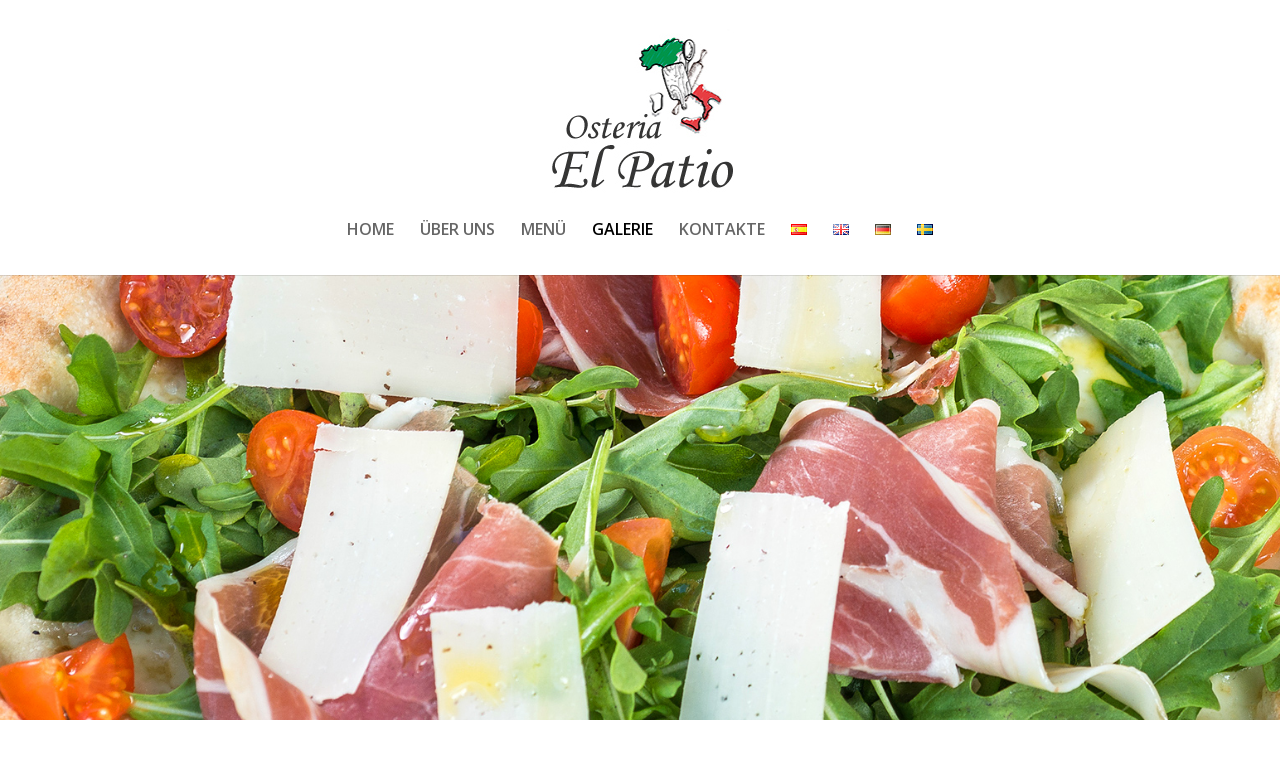

--- FILE ---
content_type: text/html; charset=UTF-8
request_url: https://www.osteriaelpatio.com/de/galerie/
body_size: 9405
content:
<!DOCTYPE html>
<html lang="de-DE">
<head><meta name="viewport" content="width=0, initial-scale=1">
	<meta charset="UTF-8">
<link rel="canonical" href="https://www.osteriaelpatio.com/de/galerie/"><meta http-equiv="X-UA-Compatible" content="IE=edge">
	<link rel="pingback" href="https://www.osteriaelpatio.com/xmlrpc.php">

	<script type="text/javascript">
		document.documentElement.className = 'js';
	</script>

	<script>var et_site_url='https://www.osteriaelpatio.com';var et_post_id='1568';function et_core_page_resource_fallback(a,b){"undefined"===typeof b&&(b=a.sheet.cssRules&&0===a.sheet.cssRules.length);b&&(a.onerror=null,a.onload=null,a.href?a.href=et_site_url+"/?et_core_page_resource="+a.id+et_post_id:a.src&&(a.src=et_site_url+"/?et_core_page_resource="+a.id+et_post_id))}
</script><title>GALERIE | Osteria El Patio Alcudia</title>
<meta name="robots" content="max-image-preview:large">
<link rel="alternate" href="https://www.osteriaelpatio.com/galeria/" hreflang="es">
<link rel="alternate" href="https://www.osteriaelpatio.com/en/gallery/" hreflang="en">
<link rel="alternate" href="https://www.osteriaelpatio.com/de/galerie/" hreflang="de">
<link rel="alternate" href="https://www.osteriaelpatio.com/sv/galleri/" hreflang="sv">
<link rel="dns-prefetch" href="//fonts.googleapis.com">
<link rel="alternate" type="application/rss+xml" title="Osteria El Patio Alcudia &raquo; Feed" href="https://www.osteriaelpatio.com/de/feed/">
<link rel="alternate" type="application/rss+xml" title="Osteria El Patio Alcudia &raquo; Kommentar-Feed" href="https://www.osteriaelpatio.com/de/comments/feed/">
<meta content="Divi v.3.18.8" name="generator"><script src="/s/5f69fd.js"></script><style type="text/css">
img.wp-smiley,
img.emoji {
	display: inline !important;
	border: none !important;
	box-shadow: none !important;
	height: 1em !important;
	width: 1em !important;
	margin: 0 0.07em !important;
	vertical-align: -0.1em !important;
	background: none !important;
	padding: 0 !important;
}
</style>
	<link rel="stylesheet" id="wp-block-library-css" href="/wp-includes/css/dist/block-library/style.min.css?ver=6.1.9" type="text/css" media="all">
<link rel="stylesheet" id="classic-theme-styles-css" href="/wp-includes/css/classic-themes.min.css?ver=1" type="text/css" media="all">
<style id="global-styles-inline-css" type="text/css">
body{--wp--preset--color--black: #000000;--wp--preset--color--cyan-bluish-gray: #abb8c3;--wp--preset--color--white: #ffffff;--wp--preset--color--pale-pink: #f78da7;--wp--preset--color--vivid-red: #cf2e2e;--wp--preset--color--luminous-vivid-orange: #ff6900;--wp--preset--color--luminous-vivid-amber: #fcb900;--wp--preset--color--light-green-cyan: #7bdcb5;--wp--preset--color--vivid-green-cyan: #00d084;--wp--preset--color--pale-cyan-blue: #8ed1fc;--wp--preset--color--vivid-cyan-blue: #0693e3;--wp--preset--color--vivid-purple: #9b51e0;--wp--preset--gradient--vivid-cyan-blue-to-vivid-purple: linear-gradient(135deg,rgba(6,147,227,1) 0%,rgb(155,81,224) 100%);--wp--preset--gradient--light-green-cyan-to-vivid-green-cyan: linear-gradient(135deg,rgb(122,220,180) 0%,rgb(0,208,130) 100%);--wp--preset--gradient--luminous-vivid-amber-to-luminous-vivid-orange: linear-gradient(135deg,rgba(252,185,0,1) 0%,rgba(255,105,0,1) 100%);--wp--preset--gradient--luminous-vivid-orange-to-vivid-red: linear-gradient(135deg,rgba(255,105,0,1) 0%,rgb(207,46,46) 100%);--wp--preset--gradient--very-light-gray-to-cyan-bluish-gray: linear-gradient(135deg,rgb(238,238,238) 0%,rgb(169,184,195) 100%);--wp--preset--gradient--cool-to-warm-spectrum: linear-gradient(135deg,rgb(74,234,220) 0%,rgb(151,120,209) 20%,rgb(207,42,186) 40%,rgb(238,44,130) 60%,rgb(251,105,98) 80%,rgb(254,248,76) 100%);--wp--preset--gradient--blush-light-purple: linear-gradient(135deg,rgb(255,206,236) 0%,rgb(152,150,240) 100%);--wp--preset--gradient--blush-bordeaux: linear-gradient(135deg,rgb(254,205,165) 0%,rgb(254,45,45) 50%,rgb(107,0,62) 100%);--wp--preset--gradient--luminous-dusk: linear-gradient(135deg,rgb(255,203,112) 0%,rgb(199,81,192) 50%,rgb(65,88,208) 100%);--wp--preset--gradient--pale-ocean: linear-gradient(135deg,rgb(255,245,203) 0%,rgb(182,227,212) 50%,rgb(51,167,181) 100%);--wp--preset--gradient--electric-grass: linear-gradient(135deg,rgb(202,248,128) 0%,rgb(113,206,126) 100%);--wp--preset--gradient--midnight: linear-gradient(135deg,rgb(2,3,129) 0%,rgb(40,116,252) 100%);--wp--preset--duotone--dark-grayscale: url('#wp-duotone-dark-grayscale');--wp--preset--duotone--grayscale: url('#wp-duotone-grayscale');--wp--preset--duotone--purple-yellow: url('#wp-duotone-purple-yellow');--wp--preset--duotone--blue-red: url('#wp-duotone-blue-red');--wp--preset--duotone--midnight: url('#wp-duotone-midnight');--wp--preset--duotone--magenta-yellow: url('#wp-duotone-magenta-yellow');--wp--preset--duotone--purple-green: url('#wp-duotone-purple-green');--wp--preset--duotone--blue-orange: url('#wp-duotone-blue-orange');--wp--preset--font-size--small: 13px;--wp--preset--font-size--medium: 20px;--wp--preset--font-size--large: 36px;--wp--preset--font-size--x-large: 42px;--wp--preset--spacing--20: 0.44rem;--wp--preset--spacing--30: 0.67rem;--wp--preset--spacing--40: 1rem;--wp--preset--spacing--50: 1.5rem;--wp--preset--spacing--60: 2.25rem;--wp--preset--spacing--70: 3.38rem;--wp--preset--spacing--80: 5.06rem;}:where(.is-layout-flex){gap: 0.5em;}body .is-layout-flow > .alignleft{float: left;margin-inline-start: 0;margin-inline-end: 2em;}body .is-layout-flow > .alignright{float: right;margin-inline-start: 2em;margin-inline-end: 0;}body .is-layout-flow > .aligncenter{margin-left: auto !important;margin-right: auto !important;}body .is-layout-constrained > .alignleft{float: left;margin-inline-start: 0;margin-inline-end: 2em;}body .is-layout-constrained > .alignright{float: right;margin-inline-start: 2em;margin-inline-end: 0;}body .is-layout-constrained > .aligncenter{margin-left: auto !important;margin-right: auto !important;}body .is-layout-constrained > :where(:not(.alignleft):not(.alignright):not(.alignfull)){max-width: var(--wp--style--global--content-size);margin-left: auto !important;margin-right: auto !important;}body .is-layout-constrained > .alignwide{max-width: var(--wp--style--global--wide-size);}body .is-layout-flex{display: flex;}body .is-layout-flex{flex-wrap: wrap;align-items: center;}body .is-layout-flex > *{margin: 0;}:where(.wp-block-columns.is-layout-flex){gap: 2em;}.has-black-color{color: var(--wp--preset--color--black) !important;}.has-cyan-bluish-gray-color{color: var(--wp--preset--color--cyan-bluish-gray) !important;}.has-white-color{color: var(--wp--preset--color--white) !important;}.has-pale-pink-color{color: var(--wp--preset--color--pale-pink) !important;}.has-vivid-red-color{color: var(--wp--preset--color--vivid-red) !important;}.has-luminous-vivid-orange-color{color: var(--wp--preset--color--luminous-vivid-orange) !important;}.has-luminous-vivid-amber-color{color: var(--wp--preset--color--luminous-vivid-amber) !important;}.has-light-green-cyan-color{color: var(--wp--preset--color--light-green-cyan) !important;}.has-vivid-green-cyan-color{color: var(--wp--preset--color--vivid-green-cyan) !important;}.has-pale-cyan-blue-color{color: var(--wp--preset--color--pale-cyan-blue) !important;}.has-vivid-cyan-blue-color{color: var(--wp--preset--color--vivid-cyan-blue) !important;}.has-vivid-purple-color{color: var(--wp--preset--color--vivid-purple) !important;}.has-black-background-color{background-color: var(--wp--preset--color--black) !important;}.has-cyan-bluish-gray-background-color{background-color: var(--wp--preset--color--cyan-bluish-gray) !important;}.has-white-background-color{background-color: var(--wp--preset--color--white) !important;}.has-pale-pink-background-color{background-color: var(--wp--preset--color--pale-pink) !important;}.has-vivid-red-background-color{background-color: var(--wp--preset--color--vivid-red) !important;}.has-luminous-vivid-orange-background-color{background-color: var(--wp--preset--color--luminous-vivid-orange) !important;}.has-luminous-vivid-amber-background-color{background-color: var(--wp--preset--color--luminous-vivid-amber) !important;}.has-light-green-cyan-background-color{background-color: var(--wp--preset--color--light-green-cyan) !important;}.has-vivid-green-cyan-background-color{background-color: var(--wp--preset--color--vivid-green-cyan) !important;}.has-pale-cyan-blue-background-color{background-color: var(--wp--preset--color--pale-cyan-blue) !important;}.has-vivid-cyan-blue-background-color{background-color: var(--wp--preset--color--vivid-cyan-blue) !important;}.has-vivid-purple-background-color{background-color: var(--wp--preset--color--vivid-purple) !important;}.has-black-border-color{border-color: var(--wp--preset--color--black) !important;}.has-cyan-bluish-gray-border-color{border-color: var(--wp--preset--color--cyan-bluish-gray) !important;}.has-white-border-color{border-color: var(--wp--preset--color--white) !important;}.has-pale-pink-border-color{border-color: var(--wp--preset--color--pale-pink) !important;}.has-vivid-red-border-color{border-color: var(--wp--preset--color--vivid-red) !important;}.has-luminous-vivid-orange-border-color{border-color: var(--wp--preset--color--luminous-vivid-orange) !important;}.has-luminous-vivid-amber-border-color{border-color: var(--wp--preset--color--luminous-vivid-amber) !important;}.has-light-green-cyan-border-color{border-color: var(--wp--preset--color--light-green-cyan) !important;}.has-vivid-green-cyan-border-color{border-color: var(--wp--preset--color--vivid-green-cyan) !important;}.has-pale-cyan-blue-border-color{border-color: var(--wp--preset--color--pale-cyan-blue) !important;}.has-vivid-cyan-blue-border-color{border-color: var(--wp--preset--color--vivid-cyan-blue) !important;}.has-vivid-purple-border-color{border-color: var(--wp--preset--color--vivid-purple) !important;}.has-vivid-cyan-blue-to-vivid-purple-gradient-background{background: var(--wp--preset--gradient--vivid-cyan-blue-to-vivid-purple) !important;}.has-light-green-cyan-to-vivid-green-cyan-gradient-background{background: var(--wp--preset--gradient--light-green-cyan-to-vivid-green-cyan) !important;}.has-luminous-vivid-amber-to-luminous-vivid-orange-gradient-background{background: var(--wp--preset--gradient--luminous-vivid-amber-to-luminous-vivid-orange) !important;}.has-luminous-vivid-orange-to-vivid-red-gradient-background{background: var(--wp--preset--gradient--luminous-vivid-orange-to-vivid-red) !important;}.has-very-light-gray-to-cyan-bluish-gray-gradient-background{background: var(--wp--preset--gradient--very-light-gray-to-cyan-bluish-gray) !important;}.has-cool-to-warm-spectrum-gradient-background{background: var(--wp--preset--gradient--cool-to-warm-spectrum) !important;}.has-blush-light-purple-gradient-background{background: var(--wp--preset--gradient--blush-light-purple) !important;}.has-blush-bordeaux-gradient-background{background: var(--wp--preset--gradient--blush-bordeaux) !important;}.has-luminous-dusk-gradient-background{background: var(--wp--preset--gradient--luminous-dusk) !important;}.has-pale-ocean-gradient-background{background: var(--wp--preset--gradient--pale-ocean) !important;}.has-electric-grass-gradient-background{background: var(--wp--preset--gradient--electric-grass) !important;}.has-midnight-gradient-background{background: var(--wp--preset--gradient--midnight) !important;}.has-small-font-size{font-size: var(--wp--preset--font-size--small) !important;}.has-medium-font-size{font-size: var(--wp--preset--font-size--medium) !important;}.has-large-font-size{font-size: var(--wp--preset--font-size--large) !important;}.has-x-large-font-size{font-size: var(--wp--preset--font-size--x-large) !important;}
.wp-block-navigation a:where(:not(.wp-element-button)){color: inherit;}
:where(.wp-block-columns.is-layout-flex){gap: 2em;}
.wp-block-pullquote{font-size: 1.5em;line-height: 1.6;}
</style>
<link rel="stylesheet" id="contact-form-7-css" href="//usercontent.one/wp/www.osteriaelpatio.com/wp-content/plugins/contact-form-7/includes/css/styles.css?ver=5.9.2" type="text/css" media="all">
<link rel="stylesheet" id="divi-fonts-css" href="//fonts.googleapis.com/css?family=Open+Sans:300italic,400italic,600italic,700italic,800italic,400,300,600,700,800&#038;subset=latin,latin-ext" type="text/css" media="all">
<link rel="stylesheet" id="divi-style-css" href="//usercontent.one/wp/www.osteriaelpatio.com/wp-content/themes/Divi/style.css?ver=3.18.8" type="text/css" media="all">
<link rel="stylesheet" id="dashicons-css" href="/wp-includes/css/dashicons.min.css?ver=6.1.9" type="text/css" media="all">
<script type="text/javascript" src="/wp-includes/js/jquery/jquery.min.js?ver=3.6.1" id="jquery-core-js"></script>
<script type="text/javascript" src="/wp-includes/js/jquery/jquery-migrate.min.js?ver=3.3.2" id="jquery-migrate-js"></script>
<link rel="https://api.w.org/" href="https://www.osteriaelpatio.com/wp-json/"><link rel="alternate" type="application/json" href="https://www.osteriaelpatio.com/wp-json/wp/v2/pages/1568"><link rel="EditURI" type="application/rsd+xml" title="RSD" href="https://www.osteriaelpatio.com/xmlrpc.php?rsd">
<link rel="wlwmanifest" type="application/wlwmanifest+xml" href="https://www.osteriaelpatio.com/wp-includes/wlwmanifest.xml">
<meta name="generator" content="WordPress 6.1.9">
<link rel="canonical" href="https://www.osteriaelpatio.com/de/galerie/">
<link rel="shortlink" href="https://www.osteriaelpatio.com/?p=1568">
<link rel="alternate" type="application/json+oembed" href="https://www.osteriaelpatio.com/wp-json/oembed/1.0/embed?url=https%3A%2F%2Fwww.osteriaelpatio.com%2Fde%2Fgalerie%2F">
<link rel="alternate" type="text/xml+oembed" href="https://www.osteriaelpatio.com/wp-json/oembed/1.0/embed?url=https%3A%2F%2Fwww.osteriaelpatio.com%2Fde%2Fgalerie%2F&#038;format=xml">
	<link rel="preconnect" href="https://fonts.googleapis.com">
	<link rel="preconnect" href="https://fonts.gstatic.com">
	<link href="//fonts.googleapis.com/css2?display=swap&family=GFS+Didot" rel="stylesheet"><style>[class*=" icon-oc-"],[class^=icon-oc-]{speak:none;font-style:normal;font-weight:400;font-variant:normal;text-transform:none;line-height:1;-webkit-font-smoothing:antialiased;-moz-osx-font-smoothing:grayscale}.icon-oc-one-com-white-32px-fill:before{content:"901"}.icon-oc-one-com:before{content:"900"}#one-com-icon,.toplevel_page_onecom-wp .wp-menu-image{speak:none;display:flex;align-items:center;justify-content:center;text-transform:none;line-height:1;-webkit-font-smoothing:antialiased;-moz-osx-font-smoothing:grayscale}.onecom-wp-admin-bar-item>a,.toplevel_page_onecom-wp>.wp-menu-name{font-size:16px;font-weight:400;line-height:1}.toplevel_page_onecom-wp>.wp-menu-name img{width:69px;height:9px;}.wp-submenu-wrap.wp-submenu>.wp-submenu-head>img{width:88px;height:auto}.onecom-wp-admin-bar-item>a img{height:7px!important}.onecom-wp-admin-bar-item>a img,.toplevel_page_onecom-wp>.wp-menu-name img{opacity:.8}.onecom-wp-admin-bar-item.hover>a img,.toplevel_page_onecom-wp.wp-has-current-submenu>.wp-menu-name img,li.opensub>a.toplevel_page_onecom-wp>.wp-menu-name img{opacity:1}#one-com-icon:before,.onecom-wp-admin-bar-item>a:before,.toplevel_page_onecom-wp>.wp-menu-image:before{content:'';position:static!important;background-color:rgba(240,245,250,.4);border-radius:102px;width:18px;height:18px;padding:0!important}.onecom-wp-admin-bar-item>a:before{width:14px;height:14px}.onecom-wp-admin-bar-item.hover>a:before,.toplevel_page_onecom-wp.opensub>a>.wp-menu-image:before,.toplevel_page_onecom-wp.wp-has-current-submenu>.wp-menu-image:before{background-color:#76b82a}.onecom-wp-admin-bar-item>a{display:inline-flex!important;align-items:center;justify-content:center}#one-com-logo-wrapper{font-size:4em}#one-com-icon{vertical-align:middle}.imagify-welcome{display:none !important;}</style><meta name="generator" content="Powered by Visual Composer Website Builder - fast and easy-to-use drag and drop visual editor for WordPress."><noscript><style>.vce-row-container .vcv-lozad {display: none}</style></noscript><meta name="viewport" content="width=device-width, initial-scale=1.0, maximum-scale=1.0, user-scalable=0"><link rel="shortcut icon" href=""><script type="text/javascript">
jQuery(document).ready(function(){
jQuery(".et-social-icon a").attr('target', '_blank');
});
</script><link rel="stylesheet" id="et-core-unified-cached-inline-styles" href="//usercontent.one/wp/www.osteriaelpatio.com/wp-content/cache/et/1568/et-core-unified-17688529722093.min.css" onerror="et_core_page_resource_fallback(this, true)" onload="et_core_page_resource_fallback(this)">	<style id="egf-frontend-styles" type="text/css">
		p {} .didot {font-family: 'GFS Didot', sans-serif;font-style: normal;font-weight: 400;text-transform: none;} h1 {} h2 {} h3 {} h4 {} h5 {} h6 {} 	</style>
	</head>
<body class="page-template-default page page-id-1568 vcwb et_pb_button_helper_class et_fixed_nav et_show_nav et_hide_fixed_logo et_cover_background et_pb_gutter osx et_pb_gutters3 et_primary_nav_dropdown_animation_fade et_secondary_nav_dropdown_animation_fade et_pb_footer_columns4 et_header_style_centered et_pb_pagebuilder_layout et_right_sidebar et_divi_theme et-db et_minified_js et_minified_css">
	<div id="page-container">

	
	
			<header id="main-header" data-height-onload="218">
			<div class="container clearfix et_menu_container">
							<div class="logo_container">
					<span class="logo_helper"></span>
					<a href="/de/">
						<img src="//usercontent.one/wp/www.osteriaelpatio.com/wp-content/uploads/2019/06/logo_osteria_el_patio_alcudia.jpg" alt="Osteria El Patio Alcudia" id="logo" data-height-percentage="91">
					</a>
				</div>
							<div id="et-top-navigation" data-height="218" data-fixed-height="40">
											<nav id="top-menu-nav">
						<ul id="top-menu" class="nav"><li id="menu-item-1725" class="menu-item menu-item-type-post_type menu-item-object-page menu-item-home menu-item-1725"><a href="/de/">HOME</a></li>
<li id="menu-item-1724" class="menu-item menu-item-type-post_type menu-item-object-page menu-item-1724"><a href="/de/ueber-uns/">ÜBER UNS</a></li>
<li id="menu-item-1720" class="menu-item menu-item-type-post_type menu-item-object-page menu-item-1720"><a href="/de/menue/">MENÜ</a></li>
<li id="menu-item-1723" class="menu-item menu-item-type-post_type menu-item-object-page current-menu-item page_item page-item-1568 current_page_item menu-item-1723"><a href="/de/galerie/" aria-current="page">GALERIE</a></li>
<li id="menu-item-1721" class="menu-item menu-item-type-post_type menu-item-object-page menu-item-1721"><a href="/de/kontakte/">KONTAKTE</a></li>
<li id="menu-item-2929-es" class="lang-item lang-item-28 lang-item-es lang-item-first menu-item menu-item-type-custom menu-item-object-custom menu-item-2929-es"><a href="/galeria/" hreflang="es-ES" lang="es-ES"><img src="[data-uri]" alt="Español" width="16" height="11" style="width: 16px; height: 11px;"></a></li>
<li id="menu-item-2929-en" class="lang-item lang-item-25 lang-item-en menu-item menu-item-type-custom menu-item-object-custom menu-item-2929-en"><a href="/en/gallery/" hreflang="en-GB" lang="en-GB"><img src="[data-uri]" alt="English" width="16" height="11" style="width: 16px; height: 11px;"></a></li>
<li id="menu-item-2929-de" class="lang-item lang-item-30 lang-item-de current-lang menu-item menu-item-type-custom menu-item-object-custom menu-item-2929-de"><a href="/de/galerie/" hreflang="de-DE" lang="de-DE"><img src="[data-uri]" alt="Deutsch" width="16" height="11" style="width: 16px; height: 11px;"></a></li>
<li id="menu-item-2929-sv" class="lang-item lang-item-32 lang-item-sv menu-item menu-item-type-custom menu-item-object-custom menu-item-2929-sv"><a href="/sv/galleri/" hreflang="sv-SE" lang="sv-SE"><img src="[data-uri]" alt="Svenska" width="16" height="11" style="width: 16px; height: 11px;"></a></li>
</ul>						</nav>
					
					
					
					
					<div id="et_mobile_nav_menu">
				<div class="mobile_nav closed">
					<span class="select_page">Seite auswählen</span>
					<span class="mobile_menu_bar mobile_menu_bar_toggle"></span>
				</div>
			</div>				</div> 
			</div> 
			<div class="et_search_outer">
				<div class="container et_search_form_container">
					<form role="search" method="get" class="et-search-form" action="/de/">
					<input type="search" class="et-search-field" placeholder="Suchen &hellip;" value="" name="s" title="Suchen nach:">					</form>
					<span class="et_close_search_field"></span>
				</div>
			</div>
		</header> 
			<div id="et-main-area">
	
<div id="main-content">


			
				<article id="post-1568" class="post-1568 page type-page status-publish hentry">

				
					<div class="entry-content">
					<div id="et-boc" class="et-boc">
			
			<div class="et_builder_inner_content et_pb_gutters3">
				<div class="et_pb_section et_pb_section_0 et_pb_fullwidth_section et_section_regular">
				
				
				
				
					<div class="et_pb_module et_pb_fullwidth_image et_pb_fullwidth_image_0">
				
				
				<img src="" alt="">
			
			</div>
				
				
			</div> <div class="et_pb_section et_pb_section_1 et_section_regular">
				
				
				
				
					<div class="et_pb_row et_pb_row_0">
				<div class="et_pb_column et_pb_column_4_4 et_pb_column_0 et_pb_css_mix_blend_mode_passthrough et-last-child">
				
				
				<div class="et_pb_module et_pb_gallery et_pb_gallery_0 et_hover_enabled et_pb_bg_layout_light et_pb_gallery_grid">
				<div class="et_pb_gallery_items et_post_gallery clearfix" data-per_page="16"><div class="et_pb_gallery_item et_pb_grid_item et_pb_bg_layout_light">
				<div class="et_pb_gallery_image landscape">
					<a href="//usercontent.one/wp/www.osteriaelpatio.com/wp-content/uploads/2019/06/galeria_osteria_el_patio_alcudia_mallorca_01.jpg" title="galeria_osteria_el_patio_alcudia_mallorca_01">
					<img src="//usercontent.one/wp/www.osteriaelpatio.com/wp-content/uploads/2019/06/galeria_osteria_el_patio_alcudia_mallorca_01-400x284.jpg" alt="galeria_osteria_el_patio_alcudia_mallorca_01">
					<span class="et_overlay et_pb_inline_icon" data-icon="&#xe050;"></span>
				</a>
				</div></div><div class="et_pb_gallery_item et_pb_grid_item et_pb_bg_layout_light">
				<div class="et_pb_gallery_image landscape">
					<a href="//usercontent.one/wp/www.osteriaelpatio.com/wp-content/uploads/2019/06/galeria_osteria_el_patio_alcudia_mallorca_02.jpg" title="galeria_osteria_el_patio_alcudia_mallorca_02">
					<img src="//usercontent.one/wp/www.osteriaelpatio.com/wp-content/uploads/2019/06/galeria_osteria_el_patio_alcudia_mallorca_02-400x284.jpg" alt="galeria_osteria_el_patio_alcudia_mallorca_02">
					<span class="et_overlay et_pb_inline_icon" data-icon="&#xe050;"></span>
				</a>
				</div></div><div class="et_pb_gallery_item et_pb_grid_item et_pb_bg_layout_light">
				<div class="et_pb_gallery_image landscape">
					<a href="//usercontent.one/wp/www.osteriaelpatio.com/wp-content/uploads/2019/06/galeria_osteria_el_patio_alcudia_mallorca_03.jpg" title="galeria_osteria_el_patio_alcudia_mallorca_03">
					<img src="//usercontent.one/wp/www.osteriaelpatio.com/wp-content/uploads/2019/06/galeria_osteria_el_patio_alcudia_mallorca_03-400x284.jpg" alt="galeria_osteria_el_patio_alcudia_mallorca_03">
					<span class="et_overlay et_pb_inline_icon" data-icon="&#xe050;"></span>
				</a>
				</div></div><div class="et_pb_gallery_item et_pb_grid_item et_pb_bg_layout_light">
				<div class="et_pb_gallery_image landscape">
					<a href="//usercontent.one/wp/www.osteriaelpatio.com/wp-content/uploads/2019/06/galeria_osteria_el_patio_alcudia_mallorca_04.jpg" title="galeria_osteria_el_patio_alcudia_mallorca_04">
					<img src="//usercontent.one/wp/www.osteriaelpatio.com/wp-content/uploads/2019/06/galeria_osteria_el_patio_alcudia_mallorca_04-400x284.jpg" alt="galeria_osteria_el_patio_alcudia_mallorca_04">
					<span class="et_overlay et_pb_inline_icon" data-icon="&#xe050;"></span>
				</a>
				</div></div><div class="et_pb_gallery_item et_pb_grid_item et_pb_bg_layout_light">
				<div class="et_pb_gallery_image landscape">
					<a href="//usercontent.one/wp/www.osteriaelpatio.com/wp-content/uploads/2019/06/galeria_osteria_el_patio_alcudia_mallorca_05.jpg" title="galeria_osteria_el_patio_alcudia_mallorca_05">
					<img src="//usercontent.one/wp/www.osteriaelpatio.com/wp-content/uploads/2019/06/galeria_osteria_el_patio_alcudia_mallorca_05-400x284.jpg" alt="galeria_osteria_el_patio_alcudia_mallorca_05">
					<span class="et_overlay et_pb_inline_icon" data-icon="&#xe050;"></span>
				</a>
				</div></div><div class="et_pb_gallery_item et_pb_grid_item et_pb_bg_layout_light">
				<div class="et_pb_gallery_image landscape">
					<a href="//usercontent.one/wp/www.osteriaelpatio.com/wp-content/uploads/2019/06/galeria_osteria_el_patio_alcudia_mallorca_06.jpg" title="galeria_osteria_el_patio_alcudia_mallorca_06">
					<img src="//usercontent.one/wp/www.osteriaelpatio.com/wp-content/uploads/2019/06/galeria_osteria_el_patio_alcudia_mallorca_06-400x284.jpg" alt="galeria_osteria_el_patio_alcudia_mallorca_06">
					<span class="et_overlay et_pb_inline_icon" data-icon="&#xe050;"></span>
				</a>
				</div></div><div class="et_pb_gallery_item et_pb_grid_item et_pb_bg_layout_light">
				<div class="et_pb_gallery_image landscape">
					<a href="//usercontent.one/wp/www.osteriaelpatio.com/wp-content/uploads/2019/06/galeria_osteria_el_patio_alcudia_mallorca_07.jpg" title="galeria_osteria_el_patio_alcudia_mallorca_07">
					<img src="//usercontent.one/wp/www.osteriaelpatio.com/wp-content/uploads/2019/06/galeria_osteria_el_patio_alcudia_mallorca_07-400x284.jpg" alt="galeria_osteria_el_patio_alcudia_mallorca_07">
					<span class="et_overlay et_pb_inline_icon" data-icon="&#xe050;"></span>
				</a>
				</div></div><div class="et_pb_gallery_item et_pb_grid_item et_pb_bg_layout_light">
				<div class="et_pb_gallery_image landscape">
					<a href="//usercontent.one/wp/www.osteriaelpatio.com/wp-content/uploads/2019/06/galeria_osteria_el_patio_alcudia_mallorca_08.jpg" title="galeria_osteria_el_patio_alcudia_mallorca_08">
					<img src="//usercontent.one/wp/www.osteriaelpatio.com/wp-content/uploads/2019/06/galeria_osteria_el_patio_alcudia_mallorca_08-400x284.jpg" alt="galeria_osteria_el_patio_alcudia_mallorca_08">
					<span class="et_overlay et_pb_inline_icon" data-icon="&#xe050;"></span>
				</a>
				</div></div><div class="et_pb_gallery_item et_pb_grid_item et_pb_bg_layout_light">
				<div class="et_pb_gallery_image landscape">
					<a href="//usercontent.one/wp/www.osteriaelpatio.com/wp-content/uploads/2019/06/galeria_osteria_el_patio_alcudia_mallorca_09.jpg" title="galeria_osteria_el_patio_alcudia_mallorca_09">
					<img src="//usercontent.one/wp/www.osteriaelpatio.com/wp-content/uploads/2019/06/galeria_osteria_el_patio_alcudia_mallorca_09-400x284.jpg" alt="galeria_osteria_el_patio_alcudia_mallorca_09">
					<span class="et_overlay et_pb_inline_icon" data-icon="&#xe050;"></span>
				</a>
				</div></div><div class="et_pb_gallery_item et_pb_grid_item et_pb_bg_layout_light">
				<div class="et_pb_gallery_image landscape">
					<a href="//usercontent.one/wp/www.osteriaelpatio.com/wp-content/uploads/2019/06/galeria_osteria_el_patio_alcudia_mallorca_10.jpg" title="galeria_osteria_el_patio_alcudia_mallorca_10">
					<img src="//usercontent.one/wp/www.osteriaelpatio.com/wp-content/uploads/2019/06/galeria_osteria_el_patio_alcudia_mallorca_10-400x284.jpg" alt="galeria_osteria_el_patio_alcudia_mallorca_10">
					<span class="et_overlay et_pb_inline_icon" data-icon="&#xe050;"></span>
				</a>
				</div></div><div class="et_pb_gallery_item et_pb_grid_item et_pb_bg_layout_light">
				<div class="et_pb_gallery_image landscape">
					<a href="//usercontent.one/wp/www.osteriaelpatio.com/wp-content/uploads/2019/06/galeria_osteria_el_patio_alcudia_mallorca_11.jpg" title="galeria_osteria_el_patio_alcudia_mallorca_11">
					<img src="//usercontent.one/wp/www.osteriaelpatio.com/wp-content/uploads/2019/06/galeria_osteria_el_patio_alcudia_mallorca_11-400x284.jpg" alt="galeria_osteria_el_patio_alcudia_mallorca_11">
					<span class="et_overlay et_pb_inline_icon" data-icon="&#xe050;"></span>
				</a>
				</div></div><div class="et_pb_gallery_item et_pb_grid_item et_pb_bg_layout_light">
				<div class="et_pb_gallery_image landscape">
					<a href="//usercontent.one/wp/www.osteriaelpatio.com/wp-content/uploads/2019/06/galeria_osteria_el_patio_alcudia_mallorca_12.jpg" title="galeria_osteria_el_patio_alcudia_mallorca_12">
					<img src="//usercontent.one/wp/www.osteriaelpatio.com/wp-content/uploads/2019/06/galeria_osteria_el_patio_alcudia_mallorca_12-400x284.jpg" alt="galeria_osteria_el_patio_alcudia_mallorca_12">
					<span class="et_overlay et_pb_inline_icon" data-icon="&#xe050;"></span>
				</a>
				</div></div><div class="et_pb_gallery_item et_pb_grid_item et_pb_bg_layout_light">
				<div class="et_pb_gallery_image landscape">
					<a href="//usercontent.one/wp/www.osteriaelpatio.com/wp-content/uploads/2019/06/galeria_osteria_el_patio_alcudia_mallorca_13.jpg" title="galeria_osteria_el_patio_alcudia_mallorca_13">
					<img src="//usercontent.one/wp/www.osteriaelpatio.com/wp-content/uploads/2019/06/galeria_osteria_el_patio_alcudia_mallorca_13-400x284.jpg" alt="galeria_osteria_el_patio_alcudia_mallorca_13">
					<span class="et_overlay et_pb_inline_icon" data-icon="&#xe050;"></span>
				</a>
				</div></div><div class="et_pb_gallery_item et_pb_grid_item et_pb_bg_layout_light">
				<div class="et_pb_gallery_image landscape">
					<a href="//usercontent.one/wp/www.osteriaelpatio.com/wp-content/uploads/2019/06/galeria_osteria_el_patio_alcudia_mallorca_14.jpg" title="galeria_osteria_el_patio_alcudia_mallorca_14">
					<img src="//usercontent.one/wp/www.osteriaelpatio.com/wp-content/uploads/2019/06/galeria_osteria_el_patio_alcudia_mallorca_14-400x284.jpg" alt="galeria_osteria_el_patio_alcudia_mallorca_14">
					<span class="et_overlay et_pb_inline_icon" data-icon="&#xe050;"></span>
				</a>
				</div></div><div class="et_pb_gallery_item et_pb_grid_item et_pb_bg_layout_light">
				<div class="et_pb_gallery_image landscape">
					<a href="//usercontent.one/wp/www.osteriaelpatio.com/wp-content/uploads/2019/06/galeria_osteria_el_patio_alcudia_mallorca_15.jpg" title="galeria_osteria_el_patio_alcudia_mallorca_15">
					<img src="//usercontent.one/wp/www.osteriaelpatio.com/wp-content/uploads/2019/06/galeria_osteria_el_patio_alcudia_mallorca_15-400x284.jpg" alt="galeria_osteria_el_patio_alcudia_mallorca_15">
					<span class="et_overlay et_pb_inline_icon" data-icon="&#xe050;"></span>
				</a>
				</div></div><div class="et_pb_gallery_item et_pb_grid_item et_pb_bg_layout_light">
				<div class="et_pb_gallery_image landscape">
					<a href="//usercontent.one/wp/www.osteriaelpatio.com/wp-content/uploads/2019/06/galeria_osteria_el_patio_alcudia_mallorca_16.jpg" title="galeria_osteria_el_patio_alcudia_mallorca_16">
					<img src="//usercontent.one/wp/www.osteriaelpatio.com/wp-content/uploads/2019/06/galeria_osteria_el_patio_alcudia_mallorca_16-400x284.jpg" alt="galeria_osteria_el_patio_alcudia_mallorca_16">
					<span class="et_overlay et_pb_inline_icon" data-icon="&#xe050;"></span>
				</a>
				</div></div></div><div class="et_pb_gallery_pagination"></div></div>
			</div> 
				
				
			</div> 
				
				
			</div> <div class="et_pb_section et_pb_section_2 et_pb_fullwidth_section et_section_regular">
				
				
				
				
					<div class="et_pb_module et_pb_fullwidth_image et_pb_fullwidth_image_1">
				
				
				<img src="" alt="">
			
			</div>
				
				
			</div> <div class="et_pb_section et_pb_section_3 et_pb_with_background et_section_regular">
				
				
				
				
					<div class="et_pb_row et_pb_row_1">
				<div class="et_pb_column et_pb_column_4_4 et_pb_column_1 et_pb_css_mix_blend_mode_passthrough et-last-child">
				
				
				<div class="et_pb_module et_pb_gallery et_pb_gallery_1 et_pb_bg_layout_light et_pb_gallery_grid">
				<div class="et_pb_gallery_items et_post_gallery clearfix" data-per_page="16"><div class="et_pb_gallery_item et_pb_grid_item et_pb_bg_layout_light">
				<div class="et_pb_gallery_image landscape">
					<a href="//usercontent.one/wp/www.osteriaelpatio.com/wp-content/uploads/2019/06/galeria_osteria_el_patio_alcudia_mallorca_24.jpg" title="galeria_osteria_el_patio_alcudia_mallorca_24">
					<img src="//usercontent.one/wp/www.osteriaelpatio.com/wp-content/uploads/2019/06/galeria_osteria_el_patio_alcudia_mallorca_24-400x284.jpg" alt="galeria_osteria_el_patio_alcudia_mallorca_24">
					<span class="et_overlay"></span>
				</a>
				</div></div><div class="et_pb_gallery_item et_pb_grid_item et_pb_bg_layout_light">
				<div class="et_pb_gallery_image landscape">
					<a href="//usercontent.one/wp/www.osteriaelpatio.com/wp-content/uploads/2019/06/galeria_osteria_el_patio_alcudia_mallorca_23.jpg" title="galeria_osteria_el_patio_alcudia_mallorca_23">
					<img src="//usercontent.one/wp/www.osteriaelpatio.com/wp-content/uploads/2019/06/galeria_osteria_el_patio_alcudia_mallorca_23-400x284.jpg" alt="galeria_osteria_el_patio_alcudia_mallorca_23">
					<span class="et_overlay"></span>
				</a>
				</div></div><div class="et_pb_gallery_item et_pb_grid_item et_pb_bg_layout_light">
				<div class="et_pb_gallery_image landscape">
					<a href="//usercontent.one/wp/www.osteriaelpatio.com/wp-content/uploads/2019/06/galeria_osteria_el_patio_alcudia_mallorca_27.jpg" title="galeria_osteria_el_patio_alcudia_mallorca_27">
					<img src="//usercontent.one/wp/www.osteriaelpatio.com/wp-content/uploads/2019/06/galeria_osteria_el_patio_alcudia_mallorca_27-400x284.jpg" alt="galeria_osteria_el_patio_alcudia_mallorca_27">
					<span class="et_overlay"></span>
				</a>
				</div></div><div class="et_pb_gallery_item et_pb_grid_item et_pb_bg_layout_light">
				<div class="et_pb_gallery_image landscape">
					<a href="//usercontent.one/wp/www.osteriaelpatio.com/wp-content/uploads/2019/06/galeria_osteria_el_patio_alcudia_mallorca_17.jpg" title="galeria_osteria_el_patio_alcudia_mallorca_17">
					<img src="//usercontent.one/wp/www.osteriaelpatio.com/wp-content/uploads/2019/06/galeria_osteria_el_patio_alcudia_mallorca_17-400x284.jpg" alt="galeria_osteria_el_patio_alcudia_mallorca_17">
					<span class="et_overlay"></span>
				</a>
				</div></div><div class="et_pb_gallery_item et_pb_grid_item et_pb_bg_layout_light">
				<div class="et_pb_gallery_image landscape">
					<a href="//usercontent.one/wp/www.osteriaelpatio.com/wp-content/uploads/2019/06/galeria_osteria_el_patio_alcudia_mallorca_18.jpg" title="galeria_osteria_el_patio_alcudia_mallorca_18">
					<img src="//usercontent.one/wp/www.osteriaelpatio.com/wp-content/uploads/2019/06/galeria_osteria_el_patio_alcudia_mallorca_18-400x284.jpg" alt="galeria_osteria_el_patio_alcudia_mallorca_18">
					<span class="et_overlay"></span>
				</a>
				</div></div><div class="et_pb_gallery_item et_pb_grid_item et_pb_bg_layout_light">
				<div class="et_pb_gallery_image landscape">
					<a href="//usercontent.one/wp/www.osteriaelpatio.com/wp-content/uploads/2019/06/galeria_osteria_el_patio_alcudia_mallorca_19.jpg" title="galeria_osteria_el_patio_alcudia_mallorca_19">
					<img src="//usercontent.one/wp/www.osteriaelpatio.com/wp-content/uploads/2019/06/galeria_osteria_el_patio_alcudia_mallorca_19-400x284.jpg" alt="galeria_osteria_el_patio_alcudia_mallorca_19">
					<span class="et_overlay"></span>
				</a>
				</div></div><div class="et_pb_gallery_item et_pb_grid_item et_pb_bg_layout_light">
				<div class="et_pb_gallery_image landscape">
					<a href="//usercontent.one/wp/www.osteriaelpatio.com/wp-content/uploads/2019/06/galeria_osteria_el_patio_alcudia_mallorca_20.jpg" title="galeria_osteria_el_patio_alcudia_mallorca_20">
					<img src="//usercontent.one/wp/www.osteriaelpatio.com/wp-content/uploads/2019/06/galeria_osteria_el_patio_alcudia_mallorca_20-400x284.jpg" alt="galeria_osteria_el_patio_alcudia_mallorca_20">
					<span class="et_overlay"></span>
				</a>
				</div></div><div class="et_pb_gallery_item et_pb_grid_item et_pb_bg_layout_light">
				<div class="et_pb_gallery_image landscape">
					<a href="//usercontent.one/wp/www.osteriaelpatio.com/wp-content/uploads/2019/06/galeria_osteria_el_patio_alcudia_mallorca_21.jpg" title="galeria_osteria_el_patio_alcudia_mallorca_21">
					<img src="//usercontent.one/wp/www.osteriaelpatio.com/wp-content/uploads/2019/06/galeria_osteria_el_patio_alcudia_mallorca_21-400x284.jpg" alt="galeria_osteria_el_patio_alcudia_mallorca_21">
					<span class="et_overlay"></span>
				</a>
				</div></div><div class="et_pb_gallery_item et_pb_grid_item et_pb_bg_layout_light">
				<div class="et_pb_gallery_image landscape">
					<a href="//usercontent.one/wp/www.osteriaelpatio.com/wp-content/uploads/2019/06/galeria_osteria_el_patio_alcudia_mallorca_25.jpg" title="galeria_osteria_el_patio_alcudia_mallorca_25">
					<img src="//usercontent.one/wp/www.osteriaelpatio.com/wp-content/uploads/2019/06/galeria_osteria_el_patio_alcudia_mallorca_25-400x284.jpg" alt="galeria_osteria_el_patio_alcudia_mallorca_25">
					<span class="et_overlay"></span>
				</a>
				</div></div><div class="et_pb_gallery_item et_pb_grid_item et_pb_bg_layout_light">
				<div class="et_pb_gallery_image landscape">
					<a href="//usercontent.one/wp/www.osteriaelpatio.com/wp-content/uploads/2019/06/galeria_osteria_el_patio_alcudia_mallorca_28.jpg" title="galeria_osteria_el_patio_alcudia_mallorca_28">
					<img src="//usercontent.one/wp/www.osteriaelpatio.com/wp-content/uploads/2019/06/galeria_osteria_el_patio_alcudia_mallorca_28-400x284.jpg" alt="galeria_osteria_el_patio_alcudia_mallorca_28">
					<span class="et_overlay"></span>
				</a>
				</div></div><div class="et_pb_gallery_item et_pb_grid_item et_pb_bg_layout_light">
				<div class="et_pb_gallery_image landscape">
					<a href="//usercontent.one/wp/www.osteriaelpatio.com/wp-content/uploads/2019/06/galeria_osteria_el_patio_alcudia_mallorca_29.jpg" title="galeria_osteria_el_patio_alcudia_mallorca_29">
					<img src="//usercontent.one/wp/www.osteriaelpatio.com/wp-content/uploads/2019/06/galeria_osteria_el_patio_alcudia_mallorca_29-400x284.jpg" alt="galeria_osteria_el_patio_alcudia_mallorca_29">
					<span class="et_overlay"></span>
				</a>
				</div></div><div class="et_pb_gallery_item et_pb_grid_item et_pb_bg_layout_light">
				<div class="et_pb_gallery_image landscape">
					<a href="//usercontent.one/wp/www.osteriaelpatio.com/wp-content/uploads/2019/06/galeria_osteria_el_patio_alcudia_mallorca_22.jpg" title="galeria_osteria_el_patio_alcudia_mallorca_22">
					<img src="//usercontent.one/wp/www.osteriaelpatio.com/wp-content/uploads/2019/06/galeria_osteria_el_patio_alcudia_mallorca_22-400x284.jpg" alt="galeria_osteria_el_patio_alcudia_mallorca_22">
					<span class="et_overlay"></span>
				</a>
				</div></div></div><div class="et_pb_gallery_pagination"></div></div>
			</div> 
				
				
			</div> 
				
				
			</div> <div id="patio_ale1" class="et_pb_section et_pb_section_4 et_pb_fullwidth_section et_section_regular">
				
				
				
				
					<div class="et_pb_module et_pb_fullwidth_image et_pb_fullwidth_image_2 et_pb_section_parallax">
				<span class="et_parallax_bg" style="background-image: url(https://usercontent.one/wp/www.osteriaelpatio.com/wp-content/uploads/2019/06/banner_galeria_patio_osteria_el_patio_alcudia_mallorca_01.jpg);"></span>
				
				<img src="" alt="">
			
			</div>
				
				
			</div> <div class="et_pb_section et_pb_section_5 et_pb_with_background et_section_regular">
				
				
				
				
					<div class="et_pb_row et_pb_row_2">
				<div class="et_pb_column et_pb_column_1_3 et_pb_column_2 et_pb_css_mix_blend_mode_passthrough">
				
				
				<div id="patio_ale2" class="et_pb_module et_pb_image et_pb_image_0 et_always_center_on_mobile">
				
				
				<span class="et_pb_image_wrap "><img src="//usercontent.one/wp/www.osteriaelpatio.com/wp-content/uploads/2019/06/galeria_rincon_cisterna_osteria_el_patio_alcudia_mallorca.jpg" alt=""></span>
			</div>
			</div> <div class="et_pb_column et_pb_column_2_3 et_pb_column_3 et_pb_css_mix_blend_mode_passthrough">
				
				
				<div class="et_pb_module et_pb_text et_pb_text_0 et_pb_bg_layout_light et_pb_text_align_left">
				
				
				<div class="et_pb_text_inner">
					<h1></h1>
<h1 class="didot"><strong><span style="color: #800000">EL PATIO</span><br>
</strong></h1>
<h4><strong>EIN ORT DER ZUFLUCHT</strong></h4>
<p style="text-align: justify">Entdecken Sie unseren Innenhof. Hier können Sie morgens oder nachmittags einen guten italienischen Kaffee, ein köstliches Mittagessen oder ein romantisches Abendessen genießen. Es ist auch der ideale Ort für Gruppen oder besondere Feiern.</p>
<p></p><h4><span style="color: #333333"><strong>Wir empfehlen Ihnen, einen Tisch zu reservieren.</strong></span></h4>

<p></p><h3><strong><span style="color: #800000">RESERVIERUNGEN: (+34) 871 57 72 49</span></strong></h3>

				</div>
			</div> 
			</div> 
				
				
			</div> <div class="et_pb_row et_pb_row_3">
				<div class="et_pb_column et_pb_column_4_4 et_pb_column_4 et_pb_css_mix_blend_mode_passthrough et-last-child">
				
				
				<div class="et_pb_module et_pb_gallery et_pb_gallery_2 et_pb_bg_layout_light et_pb_gallery_grid">
				<div class="et_pb_gallery_items et_post_gallery clearfix" data-per_page="16"><div class="et_pb_gallery_item et_pb_grid_item et_pb_bg_layout_light">
				<div class="et_pb_gallery_image landscape">
					<a href="//usercontent.one/wp/www.osteriaelpatio.com/wp-content/uploads/2019/06/galeria_patio_osteria_el_patio_alcudia_mallorca_01.jpg" title="galeria_patio_osteria_el_patio_alcudia_mallorca_01">
					<img src="//usercontent.one/wp/www.osteriaelpatio.com/wp-content/uploads/2019/06/galeria_patio_osteria_el_patio_alcudia_mallorca_01-400x284.jpg" alt="galeria_patio_osteria_el_patio_alcudia_mallorca_01">
					<span class="et_overlay"></span>
				</a>
				</div></div><div class="et_pb_gallery_item et_pb_grid_item et_pb_bg_layout_light">
				<div class="et_pb_gallery_image landscape">
					<a href="//usercontent.one/wp/www.osteriaelpatio.com/wp-content/uploads/2019/06/galeria_patio_osteria_el_patio_alcudia_mallorca_03.jpg" title="galeria_patio_osteria_el_patio_alcudia_mallorca_03">
					<img src="//usercontent.one/wp/www.osteriaelpatio.com/wp-content/uploads/2019/06/galeria_patio_osteria_el_patio_alcudia_mallorca_03-400x284.jpg" alt="galeria_patio_osteria_el_patio_alcudia_mallorca_03">
					<span class="et_overlay"></span>
				</a>
				</div></div><div class="et_pb_gallery_item et_pb_grid_item et_pb_bg_layout_light">
				<div class="et_pb_gallery_image landscape">
					<a href="//usercontent.one/wp/www.osteriaelpatio.com/wp-content/uploads/2019/06/galeria_patio_osteria_el_patio_alcudia_mallorca_04.jpg" title="galeria_patio_osteria_el_patio_alcudia_mallorca_04">
					<img src="//usercontent.one/wp/www.osteriaelpatio.com/wp-content/uploads/2019/06/galeria_patio_osteria_el_patio_alcudia_mallorca_04-400x284.jpg" alt="galeria_patio_osteria_el_patio_alcudia_mallorca_04">
					<span class="et_overlay"></span>
				</a>
				</div></div><div class="et_pb_gallery_item et_pb_grid_item et_pb_bg_layout_light">
				<div class="et_pb_gallery_image landscape">
					<a href="//usercontent.one/wp/www.osteriaelpatio.com/wp-content/uploads/2019/06/galeria_patio_osteria_el_patio_alcudia_mallorca_05.jpg" title="galeria_patio_osteria_el_patio_alcudia_mallorca_05">
					<img src="//usercontent.one/wp/www.osteriaelpatio.com/wp-content/uploads/2019/06/galeria_patio_osteria_el_patio_alcudia_mallorca_05-400x284.jpg" alt="galeria_patio_osteria_el_patio_alcudia_mallorca_05">
					<span class="et_overlay"></span>
				</a>
				</div></div><div class="et_pb_gallery_item et_pb_grid_item et_pb_bg_layout_light">
				<div class="et_pb_gallery_image landscape">
					<a href="//usercontent.one/wp/www.osteriaelpatio.com/wp-content/uploads/2019/06/galeria_patio_osteria_el_patio_alcudia_mallorca_06.jpg" title="galeria_patio_osteria_el_patio_alcudia_mallorca_06">
					<img src="//usercontent.one/wp/www.osteriaelpatio.com/wp-content/uploads/2019/06/galeria_patio_osteria_el_patio_alcudia_mallorca_06-400x284.jpg" alt="galeria_patio_osteria_el_patio_alcudia_mallorca_06">
					<span class="et_overlay"></span>
				</a>
				</div></div><div class="et_pb_gallery_item et_pb_grid_item et_pb_bg_layout_light">
				<div class="et_pb_gallery_image landscape">
					<a href="//usercontent.one/wp/www.osteriaelpatio.com/wp-content/uploads/2019/06/galeria_patio_osteria_el_patio_alcudia_mallorca_07.jpg" title="galeria_patio_osteria_el_patio_alcudia_mallorca_07">
					<img src="//usercontent.one/wp/www.osteriaelpatio.com/wp-content/uploads/2019/06/galeria_patio_osteria_el_patio_alcudia_mallorca_07-400x284.jpg" alt="galeria_patio_osteria_el_patio_alcudia_mallorca_07">
					<span class="et_overlay"></span>
				</a>
				</div></div><div class="et_pb_gallery_item et_pb_grid_item et_pb_bg_layout_light">
				<div class="et_pb_gallery_image landscape">
					<a href="//usercontent.one/wp/www.osteriaelpatio.com/wp-content/uploads/2019/06/galeria_patio_osteria_el_patio_alcudia_mallorca_08.jpg" title="galeria_patio_osteria_el_patio_alcudia_mallorca_08">
					<img src="//usercontent.one/wp/www.osteriaelpatio.com/wp-content/uploads/2019/06/galeria_patio_osteria_el_patio_alcudia_mallorca_08-400x284.jpg" alt="galeria_patio_osteria_el_patio_alcudia_mallorca_08">
					<span class="et_overlay"></span>
				</a>
				</div></div><div class="et_pb_gallery_item et_pb_grid_item et_pb_bg_layout_light">
				<div class="et_pb_gallery_image landscape">
					<a href="//usercontent.one/wp/www.osteriaelpatio.com/wp-content/uploads/2019/06/galeria_patio_osteria_el_patio_alcudia_mallorca_09.jpg" title="galeria_patio_osteria_el_patio_alcudia_mallorca_09">
					<img src="//usercontent.one/wp/www.osteriaelpatio.com/wp-content/uploads/2019/06/galeria_patio_osteria_el_patio_alcudia_mallorca_09-400x284.jpg" alt="galeria_patio_osteria_el_patio_alcudia_mallorca_09">
					<span class="et_overlay"></span>
				</a>
				</div></div><div class="et_pb_gallery_item et_pb_grid_item et_pb_bg_layout_light">
				<div class="et_pb_gallery_image landscape">
					<a href="//usercontent.one/wp/www.osteriaelpatio.com/wp-content/uploads/2019/06/galeria_patio_osteria_el_patio_alcudia_mallorca_10.jpg" title="galeria_patio_osteria_el_patio_alcudia_mallorca_10">
					<img src="//usercontent.one/wp/www.osteriaelpatio.com/wp-content/uploads/2019/06/galeria_patio_osteria_el_patio_alcudia_mallorca_10-400x284.jpg" alt="galeria_patio_osteria_el_patio_alcudia_mallorca_10">
					<span class="et_overlay"></span>
				</a>
				</div></div><div class="et_pb_gallery_item et_pb_grid_item et_pb_bg_layout_light">
				<div class="et_pb_gallery_image landscape">
					<a href="//usercontent.one/wp/www.osteriaelpatio.com/wp-content/uploads/2019/06/galeria_patio_osteria_el_patio_alcudia_mallorca_11.jpg" title="galeria_patio_osteria_el_patio_alcudia_mallorca_11">
					<img src="//usercontent.one/wp/www.osteriaelpatio.com/wp-content/uploads/2019/06/galeria_patio_osteria_el_patio_alcudia_mallorca_11-400x284.jpg" alt="galeria_patio_osteria_el_patio_alcudia_mallorca_11">
					<span class="et_overlay"></span>
				</a>
				</div></div></div><div class="et_pb_gallery_pagination"></div></div>
			</div> 
				
				
			</div> 
				
				
			</div> <div class="et_pb_section et_pb_section_6 et_pb_with_background et_section_regular">
				
				
				
				
					<div class="et_pb_row et_pb_row_4">
				<div class="et_pb_column et_pb_column_4_4 et_pb_column_5 et_pb_css_mix_blend_mode_passthrough et-last-child">
				
				
				<div class="et_pb_module et_pb_text et_pb_text_1 et_pb_bg_layout_light et_pb_text_align_left">
				
				
				<div class="et_pb_text_inner">
					<h3 style="text-align: center;"><a href="/de/kontakte/"><span style="color: #ffffff;"><strong>GESCHLOSSEN vom 10. Januar 2026 bis zum 9. Februar 2026</strong></span></a></h3>
				</div>
			</div> 
			</div> 
				
				
			</div> 
				
				
			</div> 			</div>
			
		</div>					</div> 

				
				</article> 

			

</div> 


			<footer id="main-footer">
				

		
				<div id="footer-bottom">
					<div class="container clearfix">
				<ul class="et-social-icons">

	<li class="et-social-icon et-social-facebook">
		<a href="//www.facebook.com/osteriaelpatio/" class="icon">
			<span>Facebook</span>
		</a>
	</li>



<li class="et-social-icon et-social-instagram">
<a target="_blank" href="//www.instagram.com/osteriaelpatioalcudia/" class="icon">
<span>instagram</span>
</a></li>




</ul><div id="footer-info">OSTERIA EL PATIO · ALCUDIA, MALLORCA · CARRER MAJOR, 2 · +34 871 57 72 49 · info@osteriaelpatio.com</div>					</div>	
				</div>
			</footer> 
		</div> 


	</div> 

	
	<script type="text/javascript">
			</script>
	<script type="text/javascript" src="//usercontent.one/wp/www.osteriaelpatio.com/wp-content/plugins/contact-form-7/includes/swv/js/index.js?ver=5.9.2" id="swv-js"></script>
<script type="text/javascript" id="contact-form-7-js-extra">
/* <![CDATA[ */
var wpcf7 = {"api":{"root":"https:\/\/www.osteriaelpatio.com\/wp-json\/","namespace":"contact-form-7\/v1"},"cached":"1"};
/* ]]> */
</script>
<script type="text/javascript" src="//usercontent.one/wp/www.osteriaelpatio.com/wp-content/plugins/contact-form-7/includes/js/index.js?ver=5.9.2" id="contact-form-7-js"></script>
<script type="text/javascript" id="divi-custom-script-js-extra">
/* <![CDATA[ */
var DIVI = {"item_count":"%d Item","items_count":"%d Items"};
var et_shortcodes_strings = {"previous":"Vorherige","next":"N\u00e4chste"};
var et_pb_custom = {"ajaxurl":"https:\/\/www.osteriaelpatio.com\/wp-admin\/admin-ajax.php","images_uri":"https:\/\/www.osteriaelpatio.com\/wp-content\/themes\/Divi\/images","builder_images_uri":"https:\/\/www.osteriaelpatio.com\/wp-content\/themes\/Divi\/includes\/builder\/images","et_frontend_nonce":"d1523dd0ac","subscription_failed":"Bitte \u00fcberpr\u00fcfen Sie die Felder unten aus, um sicherzustellen, dass Sie die richtigen Informationen eingegeben.","et_ab_log_nonce":"b03f861950","fill_message":"Bitte f\u00fcllen Sie die folgenden Felder aus:","contact_error_message":"Bitte folgende Fehler beheben:","invalid":"Ung\u00fcltige E-Mail","captcha":"Captcha","prev":"Vorherige","previous":"Vorherige","next":"Weiter","wrong_captcha":"Sie haben die falsche Zahl im Captcha eingegeben.","ignore_waypoints":"no","is_divi_theme_used":"1","widget_search_selector":".widget_search","is_ab_testing_active":"","page_id":"1568","unique_test_id":"","ab_bounce_rate":"5","is_cache_plugin_active":"no","is_shortcode_tracking":"","tinymce_uri":""};
var et_pb_box_shadow_elements = [];
/* ]]> */
</script>
<script type="text/javascript" src="//usercontent.one/wp/www.osteriaelpatio.com/wp-content/themes/Divi/js/custom.min.js?ver=3.18.8" id="divi-custom-script-js"></script>
<script type="text/javascript" src="//usercontent.one/wp/www.osteriaelpatio.com/wp-content/themes/Divi/core/admin/js/common.js?ver=3.18.8" id="et-core-common-js"></script>
<script type="text/javascript">
(function() {
				var expirationDate = new Date();
				expirationDate.setTime( expirationDate.getTime() + 31536000 * 1000 );
				document.cookie = "pll_language=de; expires=" + expirationDate.toUTCString() + "; path=/; secure; SameSite=Lax";
			}());
</script>
<script id="ocvars">var ocSiteMeta = {plugins: {"a3e4aa5d9179da09d8af9b6802f861a8": 1,"a3fe9dc9824eccbd72b7e5263258ab2c": 1}}</script></body>
</html>


--- FILE ---
content_type: text/css
request_url: https://usercontent.one/wp/www.osteriaelpatio.com/wp-content/cache/et/1568/et-core-unified-17688529722093.min.css
body_size: 1574
content:
body,.et_pb_column_1_2 .et_quote_content blockquote cite,.et_pb_column_1_2 .et_link_content a.et_link_main_url,.et_pb_column_1_3 .et_quote_content blockquote cite,.et_pb_column_3_8 .et_quote_content blockquote cite,.et_pb_column_1_4 .et_quote_content blockquote cite,.et_pb_blog_grid .et_quote_content blockquote cite,.et_pb_column_1_3 .et_link_content a.et_link_main_url,.et_pb_column_3_8 .et_link_content a.et_link_main_url,.et_pb_column_1_4 .et_link_content a.et_link_main_url,.et_pb_blog_grid .et_link_content a.et_link_main_url,body .et_pb_bg_layout_light .et_pb_post p,body .et_pb_bg_layout_dark .et_pb_post p{font-size:16px}.et_pb_slide_content,.et_pb_best_value{font-size:18px}.nav li ul{border-color:#c73535}#top-menu li a{font-size:16px}body.et_vertical_nav .container.et_search_form_container .et-search-form input{font-size:16px!important}#top-menu li.current-menu-ancestor>a,#top-menu li.current-menu-item>a,.et_color_scheme_red #top-menu li.current-menu-ancestor>a,.et_color_scheme_red #top-menu li.current-menu-item>a,.et_color_scheme_pink #top-menu li.current-menu-ancestor>a,.et_color_scheme_pink #top-menu li.current-menu-item>a,.et_color_scheme_orange #top-menu li.current-menu-ancestor>a,.et_color_scheme_orange #top-menu li.current-menu-item>a,.et_color_scheme_green #top-menu li.current-menu-ancestor>a,.et_color_scheme_green #top-menu li.current-menu-item>a{color:#000000}#footer-widgets .footer-widget a,#footer-widgets .footer-widget li a,#footer-widgets .footer-widget li a:hover{color:#ffffff}.footer-widget{color:#ffffff}#footer-widgets .footer-widget li:before{top:10.6px}#et-footer-nav .bottom-nav li.current-menu-item a{color:#e02b20}#footer-info,#footer-info a{color:#eaeaea}#footer-bottom .et-social-icon a{color:#ffffff}.et_slide_in_menu_container,.et_slide_in_menu_container .et-search-field{letter-spacing:px}.et_slide_in_menu_container .et-search-field::-moz-placeholder{letter-spacing:px}.et_slide_in_menu_container .et-search-field::-webkit-input-placeholder{letter-spacing:px}.et_slide_in_menu_container .et-search-field:-ms-input-placeholder{letter-spacing:px}@media only screen and (min-width:981px){.et_header_style_left #et-top-navigation,.et_header_style_split #et-top-navigation{padding:109px 0 0 0}.et_header_style_left #et-top-navigation nav>ul>li>a,.et_header_style_split #et-top-navigation nav>ul>li>a{padding-bottom:109px}.et_header_style_split .centered-inline-logo-wrap{width:218px;margin:-218px 0}.et_header_style_split .centered-inline-logo-wrap #logo{max-height:218px}.et_pb_svg_logo.et_header_style_split .centered-inline-logo-wrap #logo{height:218px}.et_header_style_centered #top-menu>li>a{padding-bottom:39px}.et_header_style_slide #et-top-navigation,.et_header_style_fullscreen #et-top-navigation{padding:100px 0 100px 0!important}.et_header_style_centered #main-header .logo_container{height:218px}.et_header_style_centered #logo{max-height:91%}.et_pb_svg_logo.et_header_style_centered #logo{height:91%}.et_header_style_centered.et_hide_primary_logo #main-header:not(.et-fixed-header) .logo_container,.et_header_style_centered.et_hide_fixed_logo #main-header.et-fixed-header .logo_container{height:39.24px}.et-fixed-header#top-header,.et-fixed-header#top-header #et-secondary-nav li ul{background-color:#e02b20}.et-fixed-header #top-menu li.current-menu-ancestor>a,.et-fixed-header #top-menu li.current-menu-item>a{color:#000000!important}}@media only screen and (min-width:1350px){.et_pb_row{padding:27px 0}.et_pb_section{padding:54px 0}.single.et_pb_pagebuilder_layout.et_full_width_page .et_post_meta_wrapper{padding-top:81px}.et_pb_fullwidth_section{padding:0}}.mobile_nav .select_page{display:none!important}.mobile_nav{background-color:transparent!important}.mobile_nav{background-color:transparent!important;padding:20px 10px!important}.et_header_style_centered #main-header .mobile_menu_bar_toggle{left:50%;left:calc(50% - 16px);margin-top:20px}@media only screen and (max-width:981px){#logo{height:150px;max-height:150px!important;padding-bottom:12px}}@media(max-width:648px){.tour-single .parallax-section--header{height:300px}}.wpcf7-form{font-size:16px}.wpcf7-form input{padding:10px;background-color:#DDDDDD;width:100%;border:none;color:#800000;font-size:16px;font-family:"Open Sans",Arial,sans-serif}.wpcf7-form textarea{background-color:#DDDDDD;color:#800000;width:100%;border:none;font-size:16px;font-family:"Open Sans",Arial,sans-serif;padding-left:10px;padding-top:10px}.wpcf7 input[type=submit]{background-color:#555555;color:#ffffff}.wpcf7 input[type=submit]:hover{background-color:#800000;color:#ffffff;font-weight:bold}.mfp-title{display:none}.et_pb_fullwidth_image_0{background-image:url(https://www.osteriaelpatio.com/wp-content/uploads/2019/06/banner_pizza_galeria_osteria_el_patio_alcudia_mallorca_01.jpg);padding-top:225px!important;padding-bottom:225px!important}.et_pb_section_1{padding-top:0px;padding-right:0px;padding-bottom:0px;padding-left:0px}.et_pb_row_0.et_pb_row{padding-top:30px;padding-right:0px;padding-bottom:0;padding-left:0px}.et_pb_gallery_0.et_pb_gallery .mfp-title,.et_pb_gallery_0.et_pb_gallery .et_pb_gallery_caption{color:#ffffff!important}.et_pb_gallery_0 .et_pb_gallery_image,.et_pb_gallery_0 .et_pb_gallery_image>.box-shadow-overlay,.et_pb_gallery_0 .et_pb_gallery_image.et-box-shadow-no-overlay{transition:box-shadow 300ms ease 0ms,box-shadow 300ms ease 0ms}.et_pb_gallery_0 .et_overlay:before{color:#44580e!important}.et_pb_gallery_0 .et_overlay{background-color:rgba(255,255,255,0.7);border-color:rgba(255,255,255,0.7)}.et_pb_section_2{padding-top:0px;padding-right:0px;padding-bottom:0px;padding-left:0px}.et_pb_fullwidth_image_1{background-image:url(https://www.osteriaelpatio.com/wp-content/uploads/2019/06/banner_interior_galeria_osteria_el_patio_alcudia_mallorca_01.jpg);padding-top:225px!important;padding-bottom:225px!important}.et_pb_section_3{padding-top:0px;padding-right:0px;padding-bottom:8px;padding-left:0px}.et_pb_section_3.et_pb_section{background-color:rgba(186,165,134,0.13)!important}.et_pb_row_1.et_pb_row{padding-top:30px;padding-right:0px;padding-bottom:0;padding-left:0px}.et_pb_gallery_1 .et_overlay:before{color:#471f00!important}.et_pb_gallery_1 .et_overlay{background-color:rgba(255,255,255,0.7);border-color:rgba(255,255,255,0.7)}.et_pb_section_4{padding-top:0px;padding-right:0px;padding-bottom:0px;padding-left:0px}.et_pb_fullwidth_image_2{padding-top:600px!important;padding-bottom:300px!important}.et_pb_section_5{padding-top:14px;padding-right:0px;padding-bottom:8px;padding-left:0px}.et_pb_section_5.et_pb_section{background-color:rgba(154,178,139,0.18)!important}.et_pb_image_0{background-image:url(https://www.osteriaelpatio.com/wp-content/uploads/2019/06/galeria_rincon_cisterna_osteria_el_patio_alcudia_mallorca.jpg);margin-left:0}.et_pb_text_0 p{line-height:1.8em}.et_pb_text_0{line-height:1.8em}.et_pb_gallery_2 .et_overlay:before{color:#471f00!important}.et_pb_gallery_2 .et_overlay{background-color:rgba(255,255,255,0.7);border-color:rgba(255,255,255,0.7)}.et_pb_section_6{padding-top:0px;padding-bottom:0px}.et_pb_section_6.et_pb_section{background-color:#c73535!important}@media only screen and (max-width:980px){.et_pb_fullwidth_image_0{padding-top:100px!important;padding-bottom:100px!important}.et_pb_fullwidth_image_1{padding-top:100px!important;padding-bottom:100px!important}.et_pb_fullwidth_image_2{padding-top:200px!important;padding-bottom:200px!important}}@media only screen and (max-width:767px){.et_pb_fullwidth_image_0{padding-top:80px!important;padding-bottom:80px!important}.et_pb_fullwidth_image_1{padding-top:80px!important;padding-bottom:80px!important}.et_pb_fullwidth_image_2{padding-top:100px!important;padding-bottom:100px!important}}